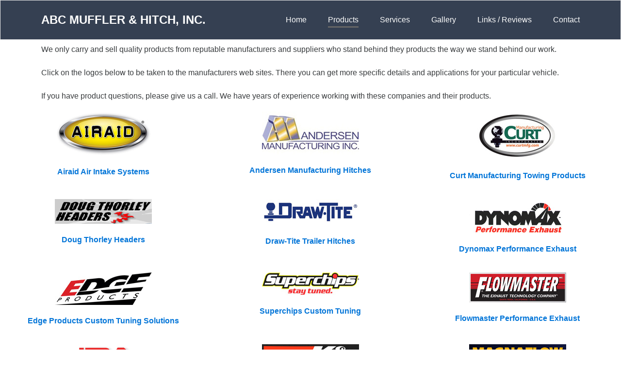

--- FILE ---
content_type: text/html
request_url: http://abcmufflerandhitch.com/Products/
body_size: 3327
content:
<!DOCTYPE html>
<html lang="en">

<head>
  <!-- Required meta tags always come first -->
  <meta charset="utf-8">
  <meta name="viewport" content="width=device-width, initial-scale=1, shrink-to-fit=no">
  <meta http-equiv="x-ua-compatible" content="ie=edge">

	<!-- Head content such as meta tags and encoding options, etc -->
	
<meta http-equiv="Content-Type" content="text/html; charset=utf-8" />
		<meta name="keywords" content="TBM, TBM 900, Pilatus, Pilatus PC-12, Turborpop, Utility aircraft, charter plane, part 135 plane, King Air" />
		<meta name="description" content="ABC Muffler and Hitch, Inc., located in beautiful Benicia, CA. has been serving the local community and the Northern Calfornia Bay Area for the past 26 years. We specialize  in automotive exhaust and muffler systems covering all kinds of vehicle: cars, trucks, boats, motorhomes, motorcycles ... you name it. We also sell and install perfromance tuner systems, custom exhaust welding and fabrication." />
		<meta name="robots" content="index, follow" />
		<meta name="generator" content="RapidWeaver" />
		

	<!-- User defined head content -->
	

  <!-- Browser title -->
	<title>ABC Muffler & Hitch, Inc. - Products</title>

  <!-- Main Theme Stylesheet -->
	<link rel="stylesheet" type="text/css" media="all" href="../rw_common/themes/Foundry/consolidated-1.css?rwcache=643573329" />
		

	<!-- RapidWeaver Color Picker Stylesheet -->
	

	<!-- Plugin injected code -->
			<link rel='stylesheet' type='text/css' media='all' href='../rw_common/plugins/stacks/stacks.css?rwcache=643573329' />
		<link rel='stylesheet' type='text/css' media='all' href='files/stacks_page_page1.css?rwcache=643573329' />
        <script type='text/javascript' charset='utf-8' src='../rw_common/plugins/stacks/jquery-2.2.4.min.js?rwcache=643573329'></script>
        
        <link rel="stylesheet" href="../rw_common/plugins/stacks/font-awesome.min.css?rwcache=643573329">
        
		
		<script type='text/javascript' charset='utf-8' src='files/stacks_page_page1.js?rwcache=643573329'></script>
        <meta name="formatter" content="Stacks v3.6.9 (4242)" >
		<meta class="stacks3 stack version" id="com.elixir.stacks.foundryImage" name="Image" content="1.3.1.0">
		<meta class="stacks3 stack version" id="com.elixir.stacks.foundry" name="Foundry" content="1.3.1.0">
		<meta class="stacks3 stack version" id="com.elixir.stacks.foundryNavigationBar" name="Nav. Bar" content="1.3.1.0">
		<meta class="stacks3 stack version" id="com.elixir.stacks.foundryFooter" name="Footer" content="1.3.1.0">
		<meta class="stacks3 stack version" id="com.elixir.stacks.foundryContainer" name="Container" content="1.3.1.0">
		


</head>

<body class="antialiased">
  <div class="blur_wrapper">

  	
<div id='stacks_out_1_page1' class='stacks_top'><div id='stacks_in_1_page1' class=''><div id='stacks_out_127_page1' class='stacks_out'><div id='stacks_in_127_page1' class='stacks_in '><div id='stacks_out_p127_n1_page1' class='stacks_out'><div id='stacks_in_p127_n1_page1' class='stacks_in com_elixir_stacks_foundry_stack'>




<!-- Foundry -->


</div></div></div></div><div id='stacks_out_168_page1' class='stacks_out'><div id='stacks_in_168_page1' class='stacks_in com_elixir_stacks_foundryNavigationBar_stack'>






<div class="nav_bar_placeholder">

	<nav class="navigation_bar clearfix " role="navigation">
		<div class="container navigation_container">

			<div id="stacks_in_168_page1_mobile_navigation_toggle"><i class="fa fa-bars"></i></div>

			<div class="branding_logo">
				<a href="http://www.abcmufflerandhitch.com/">
					
					
				</a>
			</div>

			<div class="head_wrap"><h1 class="navigation_branding "><a href="http://www.abcmufflerandhitch.com/">ABC Muffler & Hitch, Inc.</a></h1></div>

			<div class="logo_float_clear"></div>  <!-- Clears float on mobile devices -->

				<ul><li><a href="../" rel="" class="nav_item">Home</a></li><li class="Selected"><a href="./" rel="" class="nav_item nav_active">Products</a></li><li><a href="../Services/" rel="" class="nav_item">Services</a></li><li><a href="../Gallery/" rel="" class="nav_item">Gallery</a></li><li><a href="../Reviews/" rel="" class="nav_item">Links / Reviews</a></li><li><a href="../Contact/" rel="" class="nav_item">Contact</a></li></ul>

		</div>
	</nav>

</div>
<div style="clear: both;"></div>

</div></div><div id='stacks_out_74_page1' class='stacks_out'><div id='stacks_in_74_page1' class='stacks_in com_elixir_stacks_foundryContainer_stack'>


<div class="container">
	
		<div id='stacks_out_128_page1' class='stacks_out'><div id='stacks_in_128_page1' class='stacks_in text_stack'>We only carry and sell quality products from reputable manufacturers and suppliers who stand behind they products the way we stand behind our work.<br /><br />Click on the logos below to be taken to the manufacturers web sites. There you can get more specific details and applications for your particular vehicle.<br /><br />If you have product questions, please give us a call. We have years of experience working with these companies and their products.</div></div>
	
</div>
</div></div><div id='stacks_out_130_page1' class='stacks_out'><div id='stacks_in_130_page1' class='stacks_in com_yourhead_stacks_three_columns_stack'><div class='s3_row'>
	<div class='s3_column s3_column_left'><div id='stacks_out_150_page1' class='stacks_out'><div id='stacks_in_150_page1' class='stacks_in com_elixir_stacks_foundryImage_stack'>

		<div class="text-xs-center foundry-image-wrapper">
			<a href="https://www.airaid.com" rel="" target="" id="" class=""> <img src="files/image_stack_img_150.jpg" alt="Image" draggable="false" class="img-fluid " ></img> </a>
		</div>
</div></div><div id='stacks_out_175_page1' class='stacks_out'><div id='stacks_in_175_page1' class='stacks_in text_stack'><p style="text-align:center;"><strong><a href="https://www.airaid.com">Airaid Air Intake Systems</a></strong></p></div></div></div>
	<div class='s3_column s3_column_center'><div id='stacks_out_151_page1' class='stacks_out'><div id='stacks_in_151_page1' class='stacks_in com_elixir_stacks_foundryImage_stack'>

		<div class="text-xs-center foundry-image-wrapper">
			<a href="https://andersenhitches.com" rel="" target="" id="" class=""> <img src="files/image_stack_img_151.jpg" alt="Image" draggable="false" class="img-fluid " ></img> </a>
		</div>
</div></div><div id='stacks_out_177_page1' class='stacks_out'><div id='stacks_in_177_page1' class='stacks_in text_stack'><p style="text-align:center;"><strong><a href="https://andersenhitches.com">Andersen Manufacturing Hitches</a></strong></p></div></div></div>
	<div class='s3_column s3_column_right'><div id='stacks_out_152_page1' class='stacks_out'><div id='stacks_in_152_page1' class='stacks_in com_elixir_stacks_foundryImage_stack'>

		<div class="text-xs-center foundry-image-wrapper">
			<a href="https://www.curtmfg.com" rel="" target="" id="" class=""> <img src="files/image_stack_img_152.jpg" alt="Image" draggable="false" class="img-fluid " ></img> </a>
		</div>
</div></div><div id='stacks_out_179_page1' class='stacks_out'><div id='stacks_in_179_page1' class='stacks_in text_stack'><p style="text-align:center;"><strong><a href="https://www.curtmfg.com">Curt Manufacturing Towing Products</a></strong></p></div></div></div>
</div></div></div><div id='stacks_out_134_page1' class='stacks_out'><div id='stacks_in_134_page1' class='stacks_in com_yourhead_stacks_three_columns_stack'><div class='s3_row'>
	<div class='s3_column s3_column_left'><div id='stacks_out_153_page1' class='stacks_out'><div id='stacks_in_153_page1' class='stacks_in com_elixir_stacks_foundryImage_stack'>

		<div class="text-xs-center foundry-image-wrapper">
			<a href="http://www.dougthorleyheaders.com" rel="" target="" id="" class=""> <img src="files/image_stack_img_153.png" alt="Image" draggable="false" class="img-fluid " ></img> </a>
		</div>
</div></div><div id='stacks_out_181_page1' class='stacks_out'><div id='stacks_in_181_page1' class='stacks_in text_stack'><p style="text-align:center;"><strong><a href="http://www.dougthorleyheaders.com">Doug Thorley Headers</a></strong></p></div></div></div>
	<div class='s3_column s3_column_center'><div id='stacks_out_154_page1' class='stacks_out'><div id='stacks_in_154_page1' class='stacks_in com_elixir_stacks_foundryImage_stack'>

		<div class="text-xs-center foundry-image-wrapper">
			<a href="https://www.draw-tite.com" rel="" target="" id="" class=""> <img src="files/image_stack_img_154.jpg" alt="Image" draggable="false" class="img-fluid " ></img> </a>
		</div>
</div></div><div id='stacks_out_183_page1' class='stacks_out'><div id='stacks_in_183_page1' class='stacks_in text_stack'><p style="text-align:center;"><strong><a href="https://www.draw-tite.com">Draw-Tite Trailer Hitches</a></strong></p></div></div></div>
	<div class='s3_column s3_column_right'><div id='stacks_out_155_page1' class='stacks_out'><div id='stacks_in_155_page1' class='stacks_in com_elixir_stacks_foundryImage_stack'>

		<div class="text-xs-center foundry-image-wrapper">
			<a href="https://www.dynomax.com" rel="" target="" id="" class=""> <img src="files/image_stack_img_155.jpg" alt="Image" draggable="false" class="img-fluid " ></img> </a>
		</div>
</div></div><div id='stacks_out_185_page1' class='stacks_out'><div id='stacks_in_185_page1' class='stacks_in text_stack'><p style="text-align:center;"><strong><a href="https://www.dynomax.com">Dynomax Performance Exhaust</a></strong></p></div></div></div>
</div></div></div><div id='stacks_out_138_page1' class='stacks_out'><div id='stacks_in_138_page1' class='stacks_in com_yourhead_stacks_three_columns_stack'><div class='s3_row'>
	<div class='s3_column s3_column_left'><div id='stacks_out_156_page1' class='stacks_out'><div id='stacks_in_156_page1' class='stacks_in com_elixir_stacks_foundryImage_stack'>

		<div class="text-xs-center foundry-image-wrapper">
			<a href="https://edgeproducts.com" rel="" target="" id="" class=""> <img src="files/image_stack_img_156.jpg" alt="Image" draggable="false" class="img-fluid " ></img> </a>
		</div>
</div></div><div id='stacks_out_169_page1' class='stacks_out'><div id='stacks_in_169_page1' class='stacks_in text_stack'><p style="text-align:center;"><strong><a href="https://edgeproducts.com">Edge Products Custom Tuning Solutions</a></strong></p></div></div></div>
	<div class='s3_column s3_column_center'><div id='stacks_out_163_page1' class='stacks_out'><div id='stacks_in_163_page1' class='stacks_in com_elixir_stacks_foundryImage_stack'>

		<div class="text-xs-center foundry-image-wrapper">
			<a href="https://superchips.com" rel="" target="" id="" class=""> <img src="files/image_stack_img_163.jpg" alt="Image" draggable="false" class="img-fluid " ></img> </a>
		</div>
</div></div><div id='stacks_out_187_page1' class='stacks_out'><div id='stacks_in_187_page1' class='stacks_in text_stack'><p style="text-align:center;"><strong><a href="https://superchips.com">Superchips Custom Tuning</a></strong></p></div></div></div>
	<div class='s3_column s3_column_right'><div id='stacks_out_158_page1' class='stacks_out'><div id='stacks_in_158_page1' class='stacks_in com_elixir_stacks_foundryImage_stack'>

		<div class="text-xs-center foundry-image-wrapper">
			<a href="https://www.holley.com/brands/flowmaster/" rel="" target="" id="" class=""> <img src="files/image_stack_img_158.jpg" alt="Image" draggable="false" class="img-fluid " ></img> </a>
		</div>
</div></div><div id='stacks_out_173_page1' class='stacks_out'><div id='stacks_in_173_page1' class='stacks_in text_stack'><p style="text-align:center;"><strong><a href="https://www.holley.com/brands/flowmaster/">Flowmaster Performance Exhaust</a></strong></p></div></div></div>
</div></div></div><div id='stacks_out_142_page1' class='stacks_out'><div id='stacks_in_142_page1' class='stacks_in com_yourhead_stacks_three_columns_stack'><div class='s3_row'>
	<div class='s3_column s3_column_left'><div id='stacks_out_159_page1' class='stacks_out'><div id='stacks_in_159_page1' class='stacks_in com_elixir_stacks_foundryImage_stack'>

		<div class="text-xs-center foundry-image-wrapper">
			<a href="http://www.jbaheaders.com" rel="" target="" id="" class=""> <img src="files/image_stack_img_159.jpg" alt="Image" draggable="false" class="img-fluid " ></img> </a>
		</div>
</div></div><div id='stacks_out_191_page1' class='stacks_out'><div id='stacks_in_191_page1' class='stacks_in text_stack'><p style="text-align:center;"><strong><a href="http://www.jbaheaders.com">JBA Performance Exhaust</a></strong></p></div></div></div>
	<div class='s3_column s3_column_center'><div id='stacks_out_160_page1' class='stacks_out'><div id='stacks_in_160_page1' class='stacks_in com_elixir_stacks_foundryImage_stack'>

		<div class="text-xs-center foundry-image-wrapper">
			<a href="https://www.knfilters.com" rel="" target="" id="" class=""> <img src="files/image_stack_img_160.jpg" alt="Image" draggable="false" class="img-fluid " ></img> </a>
		</div>
</div></div><div id='stacks_out_193_page1' class='stacks_out'><div id='stacks_in_193_page1' class='stacks_in text_stack'><p style="text-align:center;"><strong><a href="https://www.knfilters.com">K&N Air Intake Sytems</a></strong></p></div></div></div>
	<div class='s3_column s3_column_right'><div id='stacks_out_161_page1' class='stacks_out'><div id='stacks_in_161_page1' class='stacks_in com_elixir_stacks_foundryImage_stack'>

		<div class="text-xs-center foundry-image-wrapper">
			<a href="https://www.magnaflow.com" rel="" target="" id="" class=""> <img src="files/image_stack_img_161.jpg" alt="Image" draggable="false" class="img-fluid " ></img> </a>
		</div>
</div></div><div id='stacks_out_195_page1' class='stacks_out'><div id='stacks_in_195_page1' class='stacks_in text_stack'><p style="text-align:center;"><strong><a href="https://www.magnaflow.com">Magnaflow Performance Exhaust</a></strong></p></div></div></div>
</div></div></div><div id='stacks_out_146_page1' class='stacks_out'><div id='stacks_in_146_page1' class='stacks_in com_yourhead_stacks_three_columns_stack'><div class='s3_row'>
	<div class='s3_column s3_column_left'><div id='stacks_out_164_page1' class='stacks_out'><div id='stacks_in_164_page1' class='stacks_in com_elixir_stacks_foundryImage_stack'>

		<div class="text-xs-center foundry-image-wrapper">
			<a href="https://timbren.com" rel="" target="" id="" class=""> <img src="files/image_stack_img_164.jpg" alt="Image" draggable="false" class="img-fluid " ></img> </a>
		</div>
</div></div><div id='stacks_out_189_page1' class='stacks_out'><div id='stacks_in_189_page1' class='stacks_in text_stack'><p style="text-align:center;"><strong><a href="https://timbren.com">Timbren Suspension Enhancement Systems</a></strong></p></div></div></div>
	<div class='s3_column s3_column_center'><div id='stacks_out_157_page1' class='stacks_out'><div id='stacks_in_157_page1' class='stacks_in com_elixir_stacks_foundryImage_stack'>

		<div class="text-xs-center foundry-image-wrapper">
			<a href="https://www.firestoneip.com" rel="" target="" id="" class=""> <img src="files/image_stack_img_157.jpg" alt="Image" draggable="false" class="img-fluid " ></img> </a>
		</div>
</div></div><div id='stacks_out_171_page1' class='stacks_out'><div id='stacks_in_171_page1' class='stacks_in text_stack'><p style="text-align:center;"><strong><a href="https://www.firestoneip.com">Ride-Rite Air Suspension</a></strong></p></div></div></div>
	<div class='s3_column s3_column_right'><div class='slice empty out'><div class='slice empty in'></div></div></div>
</div></div></div><div id='stacks_out_70_page1' class='stacks_out'><div id='stacks_in_70_page1' class='stacks_in com_elixir_stacks_foundryFooter_stack'>

<div class=" text-xs-center ">
	
	&copy; 2020 ABC Muffler & Hitch  |  All Rights Reserved <a href="#" id="rw_email_contact">Contact Us</a><script type="text/javascript">var _rwObsfuscatedHref0 = "mai";var _rwObsfuscatedHref1 = "lto";var _rwObsfuscatedHref2 = ":in";var _rwObsfuscatedHref3 = "fo@";var _rwObsfuscatedHref4 = "abc";var _rwObsfuscatedHref5 = "muf";var _rwObsfuscatedHref6 = "fle";var _rwObsfuscatedHref7 = "ran";var _rwObsfuscatedHref8 = "dhi";var _rwObsfuscatedHref9 = "tch";var _rwObsfuscatedHref10 = ".co";var _rwObsfuscatedHref11 = "m";var _rwObsfuscatedHref = [base64]; document.getElementById("rw_email_contact").href = _rwObsfuscatedHref;</script>
</div>
</div></div></div></div>


  </div>

  <!-- Base RapidWeaver Javascript -->
  <script src="../rw_common/themes/Foundry/javascript.js?rwcache=643573329"></script>

  <!-- Load jQuery -->
  <script src="../rw_common/themes/Foundry/js/jquery.min.js?rwcache=643573329"></script>

  <!-- Tether.js || used for tooltips -->
	<script src="../rw_common/themes/Foundry/js/tether.min.js?rwcache=643573329"></script>

	<!-- Latest compiled and minified JavaScript -->
	<script src="../rw_common/themes/Foundry/js/bootstrap.min.js?rwcache=643573329"></script>

	<!-- Style variations -->
	

	<!-- User defined javascript -->
	

  <!-- User defined styles -->
	

	<script>
		// Initializes dropdowns
		$('.dropdown-toggle').dropdown();

		// Initializes popovers
		$(function () {
		  $('[data-toggle="popover"]').popover()
		});
	</script>

  <!-- Foundry v1.0.1 -->
  
</body>

</html>
